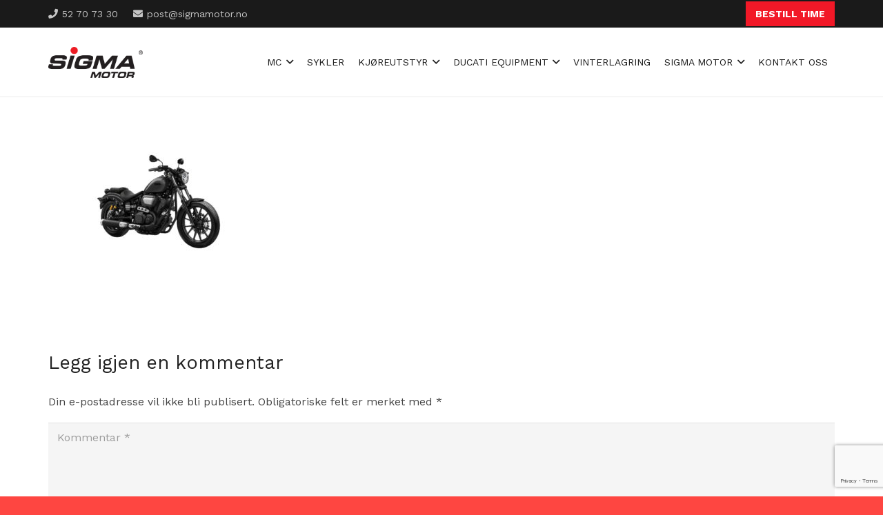

--- FILE ---
content_type: text/html; charset=utf-8
request_url: https://www.google.com/recaptcha/api2/anchor?ar=1&k=6LdcWkghAAAAAFniDGMsH-RS2s8kov0aPS_EG3Pw&co=aHR0cHM6Ly9zaWdtYW1vdG9yLm5vOjQ0Mw..&hl=en&v=PoyoqOPhxBO7pBk68S4YbpHZ&size=invisible&anchor-ms=20000&execute-ms=30000&cb=5hwinq6uqd6d
body_size: 48575
content:
<!DOCTYPE HTML><html dir="ltr" lang="en"><head><meta http-equiv="Content-Type" content="text/html; charset=UTF-8">
<meta http-equiv="X-UA-Compatible" content="IE=edge">
<title>reCAPTCHA</title>
<style type="text/css">
/* cyrillic-ext */
@font-face {
  font-family: 'Roboto';
  font-style: normal;
  font-weight: 400;
  font-stretch: 100%;
  src: url(//fonts.gstatic.com/s/roboto/v48/KFO7CnqEu92Fr1ME7kSn66aGLdTylUAMa3GUBHMdazTgWw.woff2) format('woff2');
  unicode-range: U+0460-052F, U+1C80-1C8A, U+20B4, U+2DE0-2DFF, U+A640-A69F, U+FE2E-FE2F;
}
/* cyrillic */
@font-face {
  font-family: 'Roboto';
  font-style: normal;
  font-weight: 400;
  font-stretch: 100%;
  src: url(//fonts.gstatic.com/s/roboto/v48/KFO7CnqEu92Fr1ME7kSn66aGLdTylUAMa3iUBHMdazTgWw.woff2) format('woff2');
  unicode-range: U+0301, U+0400-045F, U+0490-0491, U+04B0-04B1, U+2116;
}
/* greek-ext */
@font-face {
  font-family: 'Roboto';
  font-style: normal;
  font-weight: 400;
  font-stretch: 100%;
  src: url(//fonts.gstatic.com/s/roboto/v48/KFO7CnqEu92Fr1ME7kSn66aGLdTylUAMa3CUBHMdazTgWw.woff2) format('woff2');
  unicode-range: U+1F00-1FFF;
}
/* greek */
@font-face {
  font-family: 'Roboto';
  font-style: normal;
  font-weight: 400;
  font-stretch: 100%;
  src: url(//fonts.gstatic.com/s/roboto/v48/KFO7CnqEu92Fr1ME7kSn66aGLdTylUAMa3-UBHMdazTgWw.woff2) format('woff2');
  unicode-range: U+0370-0377, U+037A-037F, U+0384-038A, U+038C, U+038E-03A1, U+03A3-03FF;
}
/* math */
@font-face {
  font-family: 'Roboto';
  font-style: normal;
  font-weight: 400;
  font-stretch: 100%;
  src: url(//fonts.gstatic.com/s/roboto/v48/KFO7CnqEu92Fr1ME7kSn66aGLdTylUAMawCUBHMdazTgWw.woff2) format('woff2');
  unicode-range: U+0302-0303, U+0305, U+0307-0308, U+0310, U+0312, U+0315, U+031A, U+0326-0327, U+032C, U+032F-0330, U+0332-0333, U+0338, U+033A, U+0346, U+034D, U+0391-03A1, U+03A3-03A9, U+03B1-03C9, U+03D1, U+03D5-03D6, U+03F0-03F1, U+03F4-03F5, U+2016-2017, U+2034-2038, U+203C, U+2040, U+2043, U+2047, U+2050, U+2057, U+205F, U+2070-2071, U+2074-208E, U+2090-209C, U+20D0-20DC, U+20E1, U+20E5-20EF, U+2100-2112, U+2114-2115, U+2117-2121, U+2123-214F, U+2190, U+2192, U+2194-21AE, U+21B0-21E5, U+21F1-21F2, U+21F4-2211, U+2213-2214, U+2216-22FF, U+2308-230B, U+2310, U+2319, U+231C-2321, U+2336-237A, U+237C, U+2395, U+239B-23B7, U+23D0, U+23DC-23E1, U+2474-2475, U+25AF, U+25B3, U+25B7, U+25BD, U+25C1, U+25CA, U+25CC, U+25FB, U+266D-266F, U+27C0-27FF, U+2900-2AFF, U+2B0E-2B11, U+2B30-2B4C, U+2BFE, U+3030, U+FF5B, U+FF5D, U+1D400-1D7FF, U+1EE00-1EEFF;
}
/* symbols */
@font-face {
  font-family: 'Roboto';
  font-style: normal;
  font-weight: 400;
  font-stretch: 100%;
  src: url(//fonts.gstatic.com/s/roboto/v48/KFO7CnqEu92Fr1ME7kSn66aGLdTylUAMaxKUBHMdazTgWw.woff2) format('woff2');
  unicode-range: U+0001-000C, U+000E-001F, U+007F-009F, U+20DD-20E0, U+20E2-20E4, U+2150-218F, U+2190, U+2192, U+2194-2199, U+21AF, U+21E6-21F0, U+21F3, U+2218-2219, U+2299, U+22C4-22C6, U+2300-243F, U+2440-244A, U+2460-24FF, U+25A0-27BF, U+2800-28FF, U+2921-2922, U+2981, U+29BF, U+29EB, U+2B00-2BFF, U+4DC0-4DFF, U+FFF9-FFFB, U+10140-1018E, U+10190-1019C, U+101A0, U+101D0-101FD, U+102E0-102FB, U+10E60-10E7E, U+1D2C0-1D2D3, U+1D2E0-1D37F, U+1F000-1F0FF, U+1F100-1F1AD, U+1F1E6-1F1FF, U+1F30D-1F30F, U+1F315, U+1F31C, U+1F31E, U+1F320-1F32C, U+1F336, U+1F378, U+1F37D, U+1F382, U+1F393-1F39F, U+1F3A7-1F3A8, U+1F3AC-1F3AF, U+1F3C2, U+1F3C4-1F3C6, U+1F3CA-1F3CE, U+1F3D4-1F3E0, U+1F3ED, U+1F3F1-1F3F3, U+1F3F5-1F3F7, U+1F408, U+1F415, U+1F41F, U+1F426, U+1F43F, U+1F441-1F442, U+1F444, U+1F446-1F449, U+1F44C-1F44E, U+1F453, U+1F46A, U+1F47D, U+1F4A3, U+1F4B0, U+1F4B3, U+1F4B9, U+1F4BB, U+1F4BF, U+1F4C8-1F4CB, U+1F4D6, U+1F4DA, U+1F4DF, U+1F4E3-1F4E6, U+1F4EA-1F4ED, U+1F4F7, U+1F4F9-1F4FB, U+1F4FD-1F4FE, U+1F503, U+1F507-1F50B, U+1F50D, U+1F512-1F513, U+1F53E-1F54A, U+1F54F-1F5FA, U+1F610, U+1F650-1F67F, U+1F687, U+1F68D, U+1F691, U+1F694, U+1F698, U+1F6AD, U+1F6B2, U+1F6B9-1F6BA, U+1F6BC, U+1F6C6-1F6CF, U+1F6D3-1F6D7, U+1F6E0-1F6EA, U+1F6F0-1F6F3, U+1F6F7-1F6FC, U+1F700-1F7FF, U+1F800-1F80B, U+1F810-1F847, U+1F850-1F859, U+1F860-1F887, U+1F890-1F8AD, U+1F8B0-1F8BB, U+1F8C0-1F8C1, U+1F900-1F90B, U+1F93B, U+1F946, U+1F984, U+1F996, U+1F9E9, U+1FA00-1FA6F, U+1FA70-1FA7C, U+1FA80-1FA89, U+1FA8F-1FAC6, U+1FACE-1FADC, U+1FADF-1FAE9, U+1FAF0-1FAF8, U+1FB00-1FBFF;
}
/* vietnamese */
@font-face {
  font-family: 'Roboto';
  font-style: normal;
  font-weight: 400;
  font-stretch: 100%;
  src: url(//fonts.gstatic.com/s/roboto/v48/KFO7CnqEu92Fr1ME7kSn66aGLdTylUAMa3OUBHMdazTgWw.woff2) format('woff2');
  unicode-range: U+0102-0103, U+0110-0111, U+0128-0129, U+0168-0169, U+01A0-01A1, U+01AF-01B0, U+0300-0301, U+0303-0304, U+0308-0309, U+0323, U+0329, U+1EA0-1EF9, U+20AB;
}
/* latin-ext */
@font-face {
  font-family: 'Roboto';
  font-style: normal;
  font-weight: 400;
  font-stretch: 100%;
  src: url(//fonts.gstatic.com/s/roboto/v48/KFO7CnqEu92Fr1ME7kSn66aGLdTylUAMa3KUBHMdazTgWw.woff2) format('woff2');
  unicode-range: U+0100-02BA, U+02BD-02C5, U+02C7-02CC, U+02CE-02D7, U+02DD-02FF, U+0304, U+0308, U+0329, U+1D00-1DBF, U+1E00-1E9F, U+1EF2-1EFF, U+2020, U+20A0-20AB, U+20AD-20C0, U+2113, U+2C60-2C7F, U+A720-A7FF;
}
/* latin */
@font-face {
  font-family: 'Roboto';
  font-style: normal;
  font-weight: 400;
  font-stretch: 100%;
  src: url(//fonts.gstatic.com/s/roboto/v48/KFO7CnqEu92Fr1ME7kSn66aGLdTylUAMa3yUBHMdazQ.woff2) format('woff2');
  unicode-range: U+0000-00FF, U+0131, U+0152-0153, U+02BB-02BC, U+02C6, U+02DA, U+02DC, U+0304, U+0308, U+0329, U+2000-206F, U+20AC, U+2122, U+2191, U+2193, U+2212, U+2215, U+FEFF, U+FFFD;
}
/* cyrillic-ext */
@font-face {
  font-family: 'Roboto';
  font-style: normal;
  font-weight: 500;
  font-stretch: 100%;
  src: url(//fonts.gstatic.com/s/roboto/v48/KFO7CnqEu92Fr1ME7kSn66aGLdTylUAMa3GUBHMdazTgWw.woff2) format('woff2');
  unicode-range: U+0460-052F, U+1C80-1C8A, U+20B4, U+2DE0-2DFF, U+A640-A69F, U+FE2E-FE2F;
}
/* cyrillic */
@font-face {
  font-family: 'Roboto';
  font-style: normal;
  font-weight: 500;
  font-stretch: 100%;
  src: url(//fonts.gstatic.com/s/roboto/v48/KFO7CnqEu92Fr1ME7kSn66aGLdTylUAMa3iUBHMdazTgWw.woff2) format('woff2');
  unicode-range: U+0301, U+0400-045F, U+0490-0491, U+04B0-04B1, U+2116;
}
/* greek-ext */
@font-face {
  font-family: 'Roboto';
  font-style: normal;
  font-weight: 500;
  font-stretch: 100%;
  src: url(//fonts.gstatic.com/s/roboto/v48/KFO7CnqEu92Fr1ME7kSn66aGLdTylUAMa3CUBHMdazTgWw.woff2) format('woff2');
  unicode-range: U+1F00-1FFF;
}
/* greek */
@font-face {
  font-family: 'Roboto';
  font-style: normal;
  font-weight: 500;
  font-stretch: 100%;
  src: url(//fonts.gstatic.com/s/roboto/v48/KFO7CnqEu92Fr1ME7kSn66aGLdTylUAMa3-UBHMdazTgWw.woff2) format('woff2');
  unicode-range: U+0370-0377, U+037A-037F, U+0384-038A, U+038C, U+038E-03A1, U+03A3-03FF;
}
/* math */
@font-face {
  font-family: 'Roboto';
  font-style: normal;
  font-weight: 500;
  font-stretch: 100%;
  src: url(//fonts.gstatic.com/s/roboto/v48/KFO7CnqEu92Fr1ME7kSn66aGLdTylUAMawCUBHMdazTgWw.woff2) format('woff2');
  unicode-range: U+0302-0303, U+0305, U+0307-0308, U+0310, U+0312, U+0315, U+031A, U+0326-0327, U+032C, U+032F-0330, U+0332-0333, U+0338, U+033A, U+0346, U+034D, U+0391-03A1, U+03A3-03A9, U+03B1-03C9, U+03D1, U+03D5-03D6, U+03F0-03F1, U+03F4-03F5, U+2016-2017, U+2034-2038, U+203C, U+2040, U+2043, U+2047, U+2050, U+2057, U+205F, U+2070-2071, U+2074-208E, U+2090-209C, U+20D0-20DC, U+20E1, U+20E5-20EF, U+2100-2112, U+2114-2115, U+2117-2121, U+2123-214F, U+2190, U+2192, U+2194-21AE, U+21B0-21E5, U+21F1-21F2, U+21F4-2211, U+2213-2214, U+2216-22FF, U+2308-230B, U+2310, U+2319, U+231C-2321, U+2336-237A, U+237C, U+2395, U+239B-23B7, U+23D0, U+23DC-23E1, U+2474-2475, U+25AF, U+25B3, U+25B7, U+25BD, U+25C1, U+25CA, U+25CC, U+25FB, U+266D-266F, U+27C0-27FF, U+2900-2AFF, U+2B0E-2B11, U+2B30-2B4C, U+2BFE, U+3030, U+FF5B, U+FF5D, U+1D400-1D7FF, U+1EE00-1EEFF;
}
/* symbols */
@font-face {
  font-family: 'Roboto';
  font-style: normal;
  font-weight: 500;
  font-stretch: 100%;
  src: url(//fonts.gstatic.com/s/roboto/v48/KFO7CnqEu92Fr1ME7kSn66aGLdTylUAMaxKUBHMdazTgWw.woff2) format('woff2');
  unicode-range: U+0001-000C, U+000E-001F, U+007F-009F, U+20DD-20E0, U+20E2-20E4, U+2150-218F, U+2190, U+2192, U+2194-2199, U+21AF, U+21E6-21F0, U+21F3, U+2218-2219, U+2299, U+22C4-22C6, U+2300-243F, U+2440-244A, U+2460-24FF, U+25A0-27BF, U+2800-28FF, U+2921-2922, U+2981, U+29BF, U+29EB, U+2B00-2BFF, U+4DC0-4DFF, U+FFF9-FFFB, U+10140-1018E, U+10190-1019C, U+101A0, U+101D0-101FD, U+102E0-102FB, U+10E60-10E7E, U+1D2C0-1D2D3, U+1D2E0-1D37F, U+1F000-1F0FF, U+1F100-1F1AD, U+1F1E6-1F1FF, U+1F30D-1F30F, U+1F315, U+1F31C, U+1F31E, U+1F320-1F32C, U+1F336, U+1F378, U+1F37D, U+1F382, U+1F393-1F39F, U+1F3A7-1F3A8, U+1F3AC-1F3AF, U+1F3C2, U+1F3C4-1F3C6, U+1F3CA-1F3CE, U+1F3D4-1F3E0, U+1F3ED, U+1F3F1-1F3F3, U+1F3F5-1F3F7, U+1F408, U+1F415, U+1F41F, U+1F426, U+1F43F, U+1F441-1F442, U+1F444, U+1F446-1F449, U+1F44C-1F44E, U+1F453, U+1F46A, U+1F47D, U+1F4A3, U+1F4B0, U+1F4B3, U+1F4B9, U+1F4BB, U+1F4BF, U+1F4C8-1F4CB, U+1F4D6, U+1F4DA, U+1F4DF, U+1F4E3-1F4E6, U+1F4EA-1F4ED, U+1F4F7, U+1F4F9-1F4FB, U+1F4FD-1F4FE, U+1F503, U+1F507-1F50B, U+1F50D, U+1F512-1F513, U+1F53E-1F54A, U+1F54F-1F5FA, U+1F610, U+1F650-1F67F, U+1F687, U+1F68D, U+1F691, U+1F694, U+1F698, U+1F6AD, U+1F6B2, U+1F6B9-1F6BA, U+1F6BC, U+1F6C6-1F6CF, U+1F6D3-1F6D7, U+1F6E0-1F6EA, U+1F6F0-1F6F3, U+1F6F7-1F6FC, U+1F700-1F7FF, U+1F800-1F80B, U+1F810-1F847, U+1F850-1F859, U+1F860-1F887, U+1F890-1F8AD, U+1F8B0-1F8BB, U+1F8C0-1F8C1, U+1F900-1F90B, U+1F93B, U+1F946, U+1F984, U+1F996, U+1F9E9, U+1FA00-1FA6F, U+1FA70-1FA7C, U+1FA80-1FA89, U+1FA8F-1FAC6, U+1FACE-1FADC, U+1FADF-1FAE9, U+1FAF0-1FAF8, U+1FB00-1FBFF;
}
/* vietnamese */
@font-face {
  font-family: 'Roboto';
  font-style: normal;
  font-weight: 500;
  font-stretch: 100%;
  src: url(//fonts.gstatic.com/s/roboto/v48/KFO7CnqEu92Fr1ME7kSn66aGLdTylUAMa3OUBHMdazTgWw.woff2) format('woff2');
  unicode-range: U+0102-0103, U+0110-0111, U+0128-0129, U+0168-0169, U+01A0-01A1, U+01AF-01B0, U+0300-0301, U+0303-0304, U+0308-0309, U+0323, U+0329, U+1EA0-1EF9, U+20AB;
}
/* latin-ext */
@font-face {
  font-family: 'Roboto';
  font-style: normal;
  font-weight: 500;
  font-stretch: 100%;
  src: url(//fonts.gstatic.com/s/roboto/v48/KFO7CnqEu92Fr1ME7kSn66aGLdTylUAMa3KUBHMdazTgWw.woff2) format('woff2');
  unicode-range: U+0100-02BA, U+02BD-02C5, U+02C7-02CC, U+02CE-02D7, U+02DD-02FF, U+0304, U+0308, U+0329, U+1D00-1DBF, U+1E00-1E9F, U+1EF2-1EFF, U+2020, U+20A0-20AB, U+20AD-20C0, U+2113, U+2C60-2C7F, U+A720-A7FF;
}
/* latin */
@font-face {
  font-family: 'Roboto';
  font-style: normal;
  font-weight: 500;
  font-stretch: 100%;
  src: url(//fonts.gstatic.com/s/roboto/v48/KFO7CnqEu92Fr1ME7kSn66aGLdTylUAMa3yUBHMdazQ.woff2) format('woff2');
  unicode-range: U+0000-00FF, U+0131, U+0152-0153, U+02BB-02BC, U+02C6, U+02DA, U+02DC, U+0304, U+0308, U+0329, U+2000-206F, U+20AC, U+2122, U+2191, U+2193, U+2212, U+2215, U+FEFF, U+FFFD;
}
/* cyrillic-ext */
@font-face {
  font-family: 'Roboto';
  font-style: normal;
  font-weight: 900;
  font-stretch: 100%;
  src: url(//fonts.gstatic.com/s/roboto/v48/KFO7CnqEu92Fr1ME7kSn66aGLdTylUAMa3GUBHMdazTgWw.woff2) format('woff2');
  unicode-range: U+0460-052F, U+1C80-1C8A, U+20B4, U+2DE0-2DFF, U+A640-A69F, U+FE2E-FE2F;
}
/* cyrillic */
@font-face {
  font-family: 'Roboto';
  font-style: normal;
  font-weight: 900;
  font-stretch: 100%;
  src: url(//fonts.gstatic.com/s/roboto/v48/KFO7CnqEu92Fr1ME7kSn66aGLdTylUAMa3iUBHMdazTgWw.woff2) format('woff2');
  unicode-range: U+0301, U+0400-045F, U+0490-0491, U+04B0-04B1, U+2116;
}
/* greek-ext */
@font-face {
  font-family: 'Roboto';
  font-style: normal;
  font-weight: 900;
  font-stretch: 100%;
  src: url(//fonts.gstatic.com/s/roboto/v48/KFO7CnqEu92Fr1ME7kSn66aGLdTylUAMa3CUBHMdazTgWw.woff2) format('woff2');
  unicode-range: U+1F00-1FFF;
}
/* greek */
@font-face {
  font-family: 'Roboto';
  font-style: normal;
  font-weight: 900;
  font-stretch: 100%;
  src: url(//fonts.gstatic.com/s/roboto/v48/KFO7CnqEu92Fr1ME7kSn66aGLdTylUAMa3-UBHMdazTgWw.woff2) format('woff2');
  unicode-range: U+0370-0377, U+037A-037F, U+0384-038A, U+038C, U+038E-03A1, U+03A3-03FF;
}
/* math */
@font-face {
  font-family: 'Roboto';
  font-style: normal;
  font-weight: 900;
  font-stretch: 100%;
  src: url(//fonts.gstatic.com/s/roboto/v48/KFO7CnqEu92Fr1ME7kSn66aGLdTylUAMawCUBHMdazTgWw.woff2) format('woff2');
  unicode-range: U+0302-0303, U+0305, U+0307-0308, U+0310, U+0312, U+0315, U+031A, U+0326-0327, U+032C, U+032F-0330, U+0332-0333, U+0338, U+033A, U+0346, U+034D, U+0391-03A1, U+03A3-03A9, U+03B1-03C9, U+03D1, U+03D5-03D6, U+03F0-03F1, U+03F4-03F5, U+2016-2017, U+2034-2038, U+203C, U+2040, U+2043, U+2047, U+2050, U+2057, U+205F, U+2070-2071, U+2074-208E, U+2090-209C, U+20D0-20DC, U+20E1, U+20E5-20EF, U+2100-2112, U+2114-2115, U+2117-2121, U+2123-214F, U+2190, U+2192, U+2194-21AE, U+21B0-21E5, U+21F1-21F2, U+21F4-2211, U+2213-2214, U+2216-22FF, U+2308-230B, U+2310, U+2319, U+231C-2321, U+2336-237A, U+237C, U+2395, U+239B-23B7, U+23D0, U+23DC-23E1, U+2474-2475, U+25AF, U+25B3, U+25B7, U+25BD, U+25C1, U+25CA, U+25CC, U+25FB, U+266D-266F, U+27C0-27FF, U+2900-2AFF, U+2B0E-2B11, U+2B30-2B4C, U+2BFE, U+3030, U+FF5B, U+FF5D, U+1D400-1D7FF, U+1EE00-1EEFF;
}
/* symbols */
@font-face {
  font-family: 'Roboto';
  font-style: normal;
  font-weight: 900;
  font-stretch: 100%;
  src: url(//fonts.gstatic.com/s/roboto/v48/KFO7CnqEu92Fr1ME7kSn66aGLdTylUAMaxKUBHMdazTgWw.woff2) format('woff2');
  unicode-range: U+0001-000C, U+000E-001F, U+007F-009F, U+20DD-20E0, U+20E2-20E4, U+2150-218F, U+2190, U+2192, U+2194-2199, U+21AF, U+21E6-21F0, U+21F3, U+2218-2219, U+2299, U+22C4-22C6, U+2300-243F, U+2440-244A, U+2460-24FF, U+25A0-27BF, U+2800-28FF, U+2921-2922, U+2981, U+29BF, U+29EB, U+2B00-2BFF, U+4DC0-4DFF, U+FFF9-FFFB, U+10140-1018E, U+10190-1019C, U+101A0, U+101D0-101FD, U+102E0-102FB, U+10E60-10E7E, U+1D2C0-1D2D3, U+1D2E0-1D37F, U+1F000-1F0FF, U+1F100-1F1AD, U+1F1E6-1F1FF, U+1F30D-1F30F, U+1F315, U+1F31C, U+1F31E, U+1F320-1F32C, U+1F336, U+1F378, U+1F37D, U+1F382, U+1F393-1F39F, U+1F3A7-1F3A8, U+1F3AC-1F3AF, U+1F3C2, U+1F3C4-1F3C6, U+1F3CA-1F3CE, U+1F3D4-1F3E0, U+1F3ED, U+1F3F1-1F3F3, U+1F3F5-1F3F7, U+1F408, U+1F415, U+1F41F, U+1F426, U+1F43F, U+1F441-1F442, U+1F444, U+1F446-1F449, U+1F44C-1F44E, U+1F453, U+1F46A, U+1F47D, U+1F4A3, U+1F4B0, U+1F4B3, U+1F4B9, U+1F4BB, U+1F4BF, U+1F4C8-1F4CB, U+1F4D6, U+1F4DA, U+1F4DF, U+1F4E3-1F4E6, U+1F4EA-1F4ED, U+1F4F7, U+1F4F9-1F4FB, U+1F4FD-1F4FE, U+1F503, U+1F507-1F50B, U+1F50D, U+1F512-1F513, U+1F53E-1F54A, U+1F54F-1F5FA, U+1F610, U+1F650-1F67F, U+1F687, U+1F68D, U+1F691, U+1F694, U+1F698, U+1F6AD, U+1F6B2, U+1F6B9-1F6BA, U+1F6BC, U+1F6C6-1F6CF, U+1F6D3-1F6D7, U+1F6E0-1F6EA, U+1F6F0-1F6F3, U+1F6F7-1F6FC, U+1F700-1F7FF, U+1F800-1F80B, U+1F810-1F847, U+1F850-1F859, U+1F860-1F887, U+1F890-1F8AD, U+1F8B0-1F8BB, U+1F8C0-1F8C1, U+1F900-1F90B, U+1F93B, U+1F946, U+1F984, U+1F996, U+1F9E9, U+1FA00-1FA6F, U+1FA70-1FA7C, U+1FA80-1FA89, U+1FA8F-1FAC6, U+1FACE-1FADC, U+1FADF-1FAE9, U+1FAF0-1FAF8, U+1FB00-1FBFF;
}
/* vietnamese */
@font-face {
  font-family: 'Roboto';
  font-style: normal;
  font-weight: 900;
  font-stretch: 100%;
  src: url(//fonts.gstatic.com/s/roboto/v48/KFO7CnqEu92Fr1ME7kSn66aGLdTylUAMa3OUBHMdazTgWw.woff2) format('woff2');
  unicode-range: U+0102-0103, U+0110-0111, U+0128-0129, U+0168-0169, U+01A0-01A1, U+01AF-01B0, U+0300-0301, U+0303-0304, U+0308-0309, U+0323, U+0329, U+1EA0-1EF9, U+20AB;
}
/* latin-ext */
@font-face {
  font-family: 'Roboto';
  font-style: normal;
  font-weight: 900;
  font-stretch: 100%;
  src: url(//fonts.gstatic.com/s/roboto/v48/KFO7CnqEu92Fr1ME7kSn66aGLdTylUAMa3KUBHMdazTgWw.woff2) format('woff2');
  unicode-range: U+0100-02BA, U+02BD-02C5, U+02C7-02CC, U+02CE-02D7, U+02DD-02FF, U+0304, U+0308, U+0329, U+1D00-1DBF, U+1E00-1E9F, U+1EF2-1EFF, U+2020, U+20A0-20AB, U+20AD-20C0, U+2113, U+2C60-2C7F, U+A720-A7FF;
}
/* latin */
@font-face {
  font-family: 'Roboto';
  font-style: normal;
  font-weight: 900;
  font-stretch: 100%;
  src: url(//fonts.gstatic.com/s/roboto/v48/KFO7CnqEu92Fr1ME7kSn66aGLdTylUAMa3yUBHMdazQ.woff2) format('woff2');
  unicode-range: U+0000-00FF, U+0131, U+0152-0153, U+02BB-02BC, U+02C6, U+02DA, U+02DC, U+0304, U+0308, U+0329, U+2000-206F, U+20AC, U+2122, U+2191, U+2193, U+2212, U+2215, U+FEFF, U+FFFD;
}

</style>
<link rel="stylesheet" type="text/css" href="https://www.gstatic.com/recaptcha/releases/PoyoqOPhxBO7pBk68S4YbpHZ/styles__ltr.css">
<script nonce="YOgY2awx2zxzu-PS3kozlA" type="text/javascript">window['__recaptcha_api'] = 'https://www.google.com/recaptcha/api2/';</script>
<script type="text/javascript" src="https://www.gstatic.com/recaptcha/releases/PoyoqOPhxBO7pBk68S4YbpHZ/recaptcha__en.js" nonce="YOgY2awx2zxzu-PS3kozlA">
      
    </script></head>
<body><div id="rc-anchor-alert" class="rc-anchor-alert"></div>
<input type="hidden" id="recaptcha-token" value="[base64]">
<script type="text/javascript" nonce="YOgY2awx2zxzu-PS3kozlA">
      recaptcha.anchor.Main.init("[\x22ainput\x22,[\x22bgdata\x22,\x22\x22,\[base64]/[base64]/[base64]/bmV3IHJbeF0oY1swXSk6RT09Mj9uZXcgclt4XShjWzBdLGNbMV0pOkU9PTM/bmV3IHJbeF0oY1swXSxjWzFdLGNbMl0pOkU9PTQ/[base64]/[base64]/[base64]/[base64]/[base64]/[base64]/[base64]/[base64]\x22,\[base64]\\u003d\x22,\x22wrFgw5VJw6YOw4o8NTvCihnDuVEGw5TCiQpCC8OhwoEgwp5UMsKbw6zCtMOIPsK9wovDqA3CmgXCpjbDlsKDASUuwoNLWXIiwoTDonoSIhvCk8KlAcKXNUfDlsOER8OQeMKmQ2PDvCXCrMOZZ0smXcOqc8KRwpHDoX/Ds1ANwqrDhMOWfcOhw53CjWPDicODw53DrsKALsO7woHDoRRsw7pyI8KUw7PDmXdPc23DiDldw6/CjsKFRsO1w5zDpMKACMK0w7BhTMOhVMKQIcK7MEYgwplXwrF+woRswonDhmRqwoxRQVPCrkwzwqXDoMOUGTs1f3FQYyLDhMOGwonDoj59w6kgHzZjAnBGwok9W2IoIU0uIE/ChDxDw6nDpx/CjcKrw53CglZ7LmsCwpDDiHDCnsOrw6Zgw7xdw7XDq8KgwoMvcijCh8K3wq8fwoRnwoDCo8KGw4rDpm9XewRKw6xVGWAhVCHDn8Kuwrt8YXdGcVk/wq3CmU7Dt2zDphrCuC/DlcKdXjo4w5vDug1Qw7/Ci8OILg/Dm8OHVMKbwpJnf8KYw7RFEyTDsH7Ds2zDlEp7wqNhw7cuX8Kxw6kuwpBBIhdYw7XCpgnDuEU/w59NZDnCvMK7ciI7wpkyW8OZTMO+wo3DusKDZ01qwrEBwq0eM8OZw4I+JsKhw4txesKRwp1KTcOWwowAL8KyB8OiBMK5G8O3XcOyMRTCgMKsw69ywr/DpDPCqknChsKswqwXZVkkPUfCk8OqwqrDiAzCrsKTfMKQFBEcSsKjwo1AEMOfwrkYTMOFwotfW8O9HsOqw4Y2M8KJCcOZwpfCmX59w5YYX1jDg1PCm8KIwovDkmYjAijDscOawpA9w4XCq8O9w6jDq0fCogs9Fn08D8Oiwp5raMOww43ClsKIbMKbDcKowqQZwp/[base64]/DjVxLMcO8wrh8wp/DhgV1woNUQ8ORQMKWwrjCkcKRwoHCk2sswolrwrvCgMOFwozDrW7DosO2CMKlwpjCmzJCGF0iHjjCs8K1wolbw5BEwqE2MsKdLMKQwpjDuAXCrCwRw7xvFX/DqcKGwqtceEt3PcKFwqQGZ8OXfV99w7AhwoNhCynClMORw4/CksO0KQxWw5TDkcKOwprDsRLDnE/DoW/CscOzw55Ew6wcw7/DoRjCuxgdwr8WMHfDvcKdBjPDgcKDMxvCm8OkccKufDrDi8KEwqTCq0Y/AMOUw6vCiS0fw6NVwp7DngEDw4wZSSAubsOEwohgw7Y0w5seIXsMw4QewpR+elAocsOkw4/Dokxrw6tlZzA8YknDksKvwrx2O8O2J8OZBMOzAMOlwozCpzoJw6fDgcKrCMK2w4d2IMOBfCFUK2Nuwrxww6QHA8K6H27DgzQ9NMOJwprDv8K2w4g/KhXDn8OUY2tFBcKgwrHCv8O0w7LDtsOwwr3DicOBw5fCsHhWQsK0wroefQwlw4bClSHDocOGw6vDksONcMOmwprDo8KjwovCmytlwoAoIcOhwo9awodrw7TDmcOTMU3CqXrCkxpmwporDcOKwovDmsK0VsONw6jCu8KDw55BIBvDuMOiw47Cq8OIf3/DjXVIwqXDjQcZw5PCrV/Cn2MEI1Z6DsOmCG9SbFLDj0vCmcODwoTCk8OwMEnCsGHCmy4FAG7Ci8KOw4Ftw6dpwoZpwoJfRiPCp0vDusO1X8O2CcKWSTU0wpXCoyo/[base64]/Dv8Kvwrguw4DCjMOBWGA3cDhRwrUoO8O/wofDt8O0w7xde8KIw5AMdsOTw4IqcsO/GkTCnMKtfxDDqcO7Em8sFsOJw5RwdQRYL3nCocOHTlFVIwXCkQscw4XCqhd7wpzChhDDrwtYw6PCpsO1fxfCv8OJbcKYw4xDfcOswpt2w45dwrvCqMObwpYGNw/DgMOqDHMhworCsAhIYcOMHh7DsE4lem3DusKGcFHCqMOdwp5owq7CvcKZE8OifjvDs8O/LFVjOAAZecOJYU0Nw68jIMOowqXDlGY5dDHCtRvCrkkOf8Knwo9qV3JKRz/Cg8Kfw6IwAcKIQcOWTjZow6R7wp3ClxTCoMKyw6DDtcKyw7PDvhwewp/CnEsZwqPDocKFU8Kiw6jCkcKkeHTDq8KLZsKnCsKow7ZHC8OHRGTDl8KmJTLDpcO+wofDpcO0HMKOw63Do1vCscOuUMKOwpsjLzLDs8O2GsObw7R1wrVvw4MnMsKedVdawr9Yw4EEGMKUw5DDr0MgRMOcbwRjwp/DlsOqwpc7w6YRw58fwpvDg8KaZcObOcO8wqhbwofCglTCjMO3KEpLbMOwE8KTcF94REvCusOoZMKhw6o1McK2wrVAwrB2wppDTsKnwp3ClsOOwoYDGMKKSsOPQz/[base64]/w7XDv8OqwobCscKhTsOVPcKFdcOuw5hvwrtAw6xIw7PCt8KZw6MqecOsYXfCsyjCsDHDq8KBwrfCmnXCssKBaCxsVCfCpz3DrsKuAMO8Z1rCucOvXix2RMOMdQXCssK3M8KGw45/Ykolw5fDl8KswoXDhA0bwr7DiMK4aMKPJcOGdgHDlFVqUjrDiEvChCXDlnANw69yLsOFw6ZZD8OWYsK3HcOewoNLP27DpsK5w4haGMO5wpsGwrnCvhdvw7PDlS0CUUxFKx7CkcKRw5NRwp/[base64]/Cu8KMwpYRPcKNwo0+wr7Cq8O2JsKBBcOXw7ELGjrDv8Krw5kiJEjDsk3ClHogw5TCvxUCwqXDmcKwF8KfLBUnwqjDmcKCIE/DrsKAID/DhU/DiBzDoy0kdsOUG8ObasO7w5FDw5lKwrLChcK7w77CvRLCp8OWwqRTw73Cm1HDlXxvNQkMKyLCgcKvwqkuLMOhwo57woQpwqRYecKlw4fDgcOhNTYoBsOCwr5Ow4rDkyheEMOHb0nCpMOTO8KHVMOewolvw41HVMOaecKbLMOJw43DrsKKw5HCpsOAES3DncO2wrx9w5/DtWwAwoh+wrrCvhcmw4PDukZTwpPDo8KIDgkqO8Kww6ZxF27DrVnDucKIwr45wqfCo1fDt8K0w4EHYyQowpgawrrCvMK2RsK/wqvDpMKjw4Eww7PCqsOhwp8ZB8KjwpoLw63CryEtFBs6woHDl3QNw77CicKfBMOUwpFiKMOndcKkwrhRwr3DpMOMw7PDhRLDpRnDqQzDvg3CgcOJdWnDv8KUw6V0TWnDqgnChGjDgz/DtQMmwozDpcKaYGBAwr8Zw5vDlMKTwqM5DcK7UsKNw55cwq9cWsKcw4PCicO0wo5tQ8KoWBzCkmzDqMKiQA/[base64]/[base64]/[base64]/CuSpswrQVw6VINsK2KyRzPQvCscKcZAFOGEB/wrUawrvCpjrChGNgwq8mPMOQXMOywrxMTsO+Tmcdwo3Ch8KsbMOLwozDpGcGPMKGw6rDmcOdXijDoMKuX8Ocw5bDq8K3JsOCX8OcwoTCj1IAw5M8wpbDoXl0fcKcR3Rhw7PCqCvChsOIesKJYsOZw5TCgcO/DsKzwrnDrMOVwokJUhAFwo/[base64]/[base64]/[base64]/Cu8OMP1ENccKEChYEGsOTwr3DjMObw53DmcKVw4LCnMKqbGHDo8OnwqzDusO0YlIDw4VlEDYAI8ONbcKdXsKBwqwLw71tJ00Ww6/DvkIJwrUsw7HCuC0bwpHChMOWwq3CpwZtajktfizDjcOvMQQAwp5NUMOJw59xVsOPH8Ksw6/DuSrDiMO2w6vCjSxzwpnDqyXCs8K/IMKKw5DClVFNw4tnOsOgw6hIH2nCglRhT8O+wojCssOwwonCsQ5SwowmYQnDlAjDsETDv8ORbicMw6XClsOQwrjDoMKHwrfCicOlJzzCnsKKw7nDklsJwp/Cj2TCjMO0RcKxw6HClcKiQGzDqU/ChcOhCMOpwrjDu2J8w4rDoMKlw7N3XMK5NUPDqcKyf3Uvw7DCpTxFA8Oowp5afMKewqZOwrE5w4cfw7QNdMKlwqHCrMKWwqvDusKLGEXDiEjDlFTDmzsRwqzCpQsAf8KWw7l1YMK4PxA+DhBCC8OgwqbDrsKiw7bCl8OzScO/UXliAcOZXSgIwr/Dn8OMw5rCqMOSw5o8w5t5BsOfwr/DkCTCmGMKwqJMw71ewrbCsloADFNdwo5AwrLCjsKaamsHdsOjw6EbGmBSwpZ+w50uOFc/woLCq1HDrVMpSsKJTknCt8O6F1d3KlnDhcO/wonCtDoqfsOqw7zCqRV2IU/DoEzDqS8kw4FxEcK3w6/CqcKtXz8Gw4TCgibCriEnw4wpw5/DqW5PS0IawrPCnsK4IcK7Aj/Dk1/DkMKlwr7DvWFAacK8QFrDty/Cv8OdwrlAbRHCr8OIRkcfGVfChMOLwrxJwpHClcOjwrDDrsOUwqPCj3DCvn0TXFtbw43DuMKiMWPCnMOsw5Biw4TDgsOJw4rDkcOnw6bDoMK0wo7DusKBS8OZccOow4vCoXp0w6zCuAowYcKPKQIiIMO1w4JSwrRVw4nDpMOQMEV/wrovZ8ORwpR6w53Cq0/CoTjCt18cwqTChF1dw51ScWfDo1LDp8OfBMOHBRYOYcKNR8KrMmvDghTCusONWhvDsMOFwqXCojs6c8OjaMOew60sfsOfw7LCqx0Sw63Cl8Odeh/Dsg7CpcKvwpLDkgzDqk89S8K6KyTDq1zCkcOPwp8uPMKFcTU9X8KDw4/CgjTCvcK+KcOCw7XDncKfwotjch7CoAbDkREHwqRxw6rDj8Okw43DoMKowobDvh4tWsOrZVoJbUTDoSULwpvDoE3DsEzCgMOewqltw4QfLcKYe8OCXcKjw7BhHBzDiMKMw617XsOYezPCq8Oywo7DvsO3SzLChDomRMKlw6fCvmfCiy/CnBnCssOePcK/wotmeMKAdxMqM8OGw7PDkcKowp5sc1XCnsOiw7/[base64]/CosK7GgTCv8KcwpfCgcO1bcO9fMOtbMKAbgrDksKlSwsswoxYMsKUw5sCwp/[base64]/wovDtMKiGB7DrUPDv8O8BWfDqnHDrsOKEsOfVcOtw5TDp8KQw4osw7bCqMOzaA/CnwXCqH7CvUNhw5vDsGkPSi8sB8OkOsOqw5vDmcKsJMOswqlHEsOMwrfDusKiw6nDgMOjwoHCjDzDnxzDrWI8GxbDoWjCqgLClMKmcsKuVhE6O1rDh8OmDV7CtcOCw4HDt8KmMDBsw6TDuAbDh8O/w5Jvw4JpAMKdH8KqZsKVHSvDumnCosO2NmI9w6xpwolfwrfDgk8ZTkdoHcOfwr9DSnLCocKeW8OlAMKNw7gcw6bCrSbCrH/Cpx3DlMKgJcKNJ3ViGSpMdMKeEcKgMsO9OHIyw47CrmrDhsOWRsKDwpjCtcO0wq9HccKgwo/Cl3vCq8Ofwp3CqiNNwrlmw7vCocK5wq/CtGDDlj8+wq/ChcKzwoEKwrnDoCMYwp/ClnIbGcOvMsOJwpdgw6s1w4vCs8OTPBxcw6haw4rCo3zDvErDlFbCmUwDw51wTsKwWSXDqEASZ1I5R8KWwr7Cng8vw6PCvcO6w57DpFBXN30cw7jDimjDmFs/[base64]/DrBHDmxPCusOjWAB/wrPDnBnDmXzCt8K9EisRcMKdw4p7FRnDk8Kow57CpcKVcsOOwoQSQgskCQrChiXCkcOoKsOMeVjCkjF1LcKqw49hwrcjwrfCjcOQwpbCg8K+CcOxSCzDlMOywrzCjkBUwpUzR8Kow6FaRcO6LXLCqlTCunUmDMKhVFHDpMKswpbCvjvDpD3Ck8KsRmRUwpTCnwfCjl/CtSdpLcKKTsOCJ1zDosKdwqLDvcKGWyTDgk4kDsKWDcOPw5Amw5fCpMOdKcK1w6HCnCvCmi/CrnMpcsK6UyECwoTCn0Zmf8Oiw7zCrVPDrGY4wqxowoRiClHDtEnDp0HCvhLDlFvCkALCpMOvw5Iqw6lYwobDkmNbwoFbwpDCnETCj8K2w7jDo8OpRsOSwq1wBgVVwrPCkMOEw5kWw5LCtcKyDCrDoy3DiWPCrsOAQ8Opw6BQw7Bewp5zw74Fw4M2w7/[base64]/CvcKeM8Kgw4nCp8OWAsKLTcKMw4XCg8OZwplmwoQMwpXDuS4JwqjCq1fDtsKBwrcLw5TCrMOTClLCqcOuDxXDpnbCq8OUIC3CicOdw7TDsEI+wptww6YFKMKAJm5/[base64]/DscOtw4Q4w6vCgAHDr1tiwrHDsFpzHGFlw5oswrjDt8Kvw4sMw4BeR8OwbTs2LAgPdFXDqMK0wr4zw5Ejw5rDk8KxLcK5cMKRIHrCpG3CtMOJSisEOWp4w4FSPUDDmsKfXMK3wo7DqFTCi8KnwqDDjsKMworDuiDCgsKydHnDr8K4wo7DpcKWw4/[base64]/wrvDqF9iPsONwqshw7TCjXPCjEpMwonDlsOywq3CgMOdw4IHA1lkAWHCsCsKXMOgPCHDtsK/Zzh+ZsOEwrs8LiYhbsOtw47DrEfDncOqTMO9KMOeOsOjw5NweAcVVipqVQNqwofDqn0tKgFMw6Aqw7gzw4TDiRMHTH5sJGvClcKrwphDFxICPMKIwpzDozLDu8OcAG3DuR9UFTRJwrvDuBEPwos8bGTCp8O5wr3CgRDCmFvDhiEYw4/DocKZw4A3w79lf0LCqMKkw6jDssO9R8OZIsO2wrNBw5scTVnDvMKhwoLDlQw6O2XCu8O5UsKxw4pGwq/[base64]/w7cUaj7CnzVmwpjCmhnCnkFtw4fDjB3DoXpjw53DpF0iw6MNw5bDiBbCtAIdw7HCtEYwP15zT1zDqxkLMMO4dHnDtsOuScO8w4dmV8KdwqbCicOCw4jCtxPDhFgIIXg+N3llw4jDpSNjfFHCtXp0wp/[base64]/CiRvDukUmw4LCkV4/Y0oWwoJIOcObI8KTwrXCt1vChW/[base64]/[base64]/DncKBDgl2w4nDmMOIwrnCmSbCsgkew6h1Q8OAMcO3wpXCs8OZwqLCsn/[base64]/DhcOEw67CpkwbEsKrwr9mwr7Dun0aw6jDvQfCmcK0wqgBwpfDmynDsRZtw4RoYMKmw77Cg2/[base64]/[base64]/DrxoSwpZnNjbCtCQ2w53DisKpOB/[base64]/DqEpVLwDCjEkvPMK/w68Uwr/Chh51wo7Drg3DssOKwrLDj8OCw53CssKbwo1KBsKLJyPDrMOmBMKrd8KgwpMdw4LDsFY7wqbDo15cw7jDkFRScF/[base64]/Cn0TDvV/CvcKuw6Vnwqk0w5lRaiLCgsOuwrbDlMKdwrjCmVLDgsKlw7lhJwoJwpoBw6c4Uw/CosKAw7I2w4dUMlLDhcKIe8KxQgwmwrB5HGHCp8OSwq7DjsOBZHXCvyDDucOxJ8K0G8OzwpHCosKLIB9/wqPCjcOIFsKRNGjDulzDpMKMwr8tGDDDiwfCsMKvw5/Dg3F8XcOVw61fw4Vvw4glXDZ1FA4kw4nDjBkpJcOWwqZ5wqU7woXCnsK/worCmkkUw48SwoofMkpLwr8BwoNHwrvCtScvw4jDt8Osw7N9KMOTW8K2w5YnwoTCjAHDi8O3w5zDqsKvwppQZsKgw4gTbMOGworDrcKSw55tUcK/wqFfwrzCr2nChsKzwrgLNcKIYjxGwqLCgsOkJMKSYh1NUMOsw7ppVMKSWsKzw4skJyIWScOhWMKvw41mCsOWCsOxw7wNw4vDvCTDncOtw6nCpVDDncOuCXLCgMK9I8KrGMOaworDgAppIcK2woHDgsK4FMOswoEmw5PCjzQDw4YCM8KFworCjsOQWMO2bF/CtU84djpnbybDnxvCkMKDUlQHwrHDm3l/wozDoMKGw6rDpMOKAkzChiHDrQzDkVpuP8KdBTgkwrDCtMOnCMO9OVgSV8KPw5I4w6DDi8OpWMKvLkzDrFfCg8OKOcO6IcKdw55Uw5DCtCg8asK7w6gbwql8wpJ5w7Juw6gdwp/[base64]/[base64]/DoCXDlMOMw5PCtcKxw6tPwrjDpsO7w4/CuMKldnpuU8KXw55Ew63Co0R4ZEnCq0gVZMOCw5/[base64]/CrxfCpGnCiFLDkyPDqsKkQsKcwpgGwqBna0N0wqrDmWVSwr1zJVhgwpFWBMKQCRXCoUpIwpoqasOiBMKtwrtCw6rDocOyY8ONLsOcXVQ1w7fDkcK+R0AZVsKdwq4+wpzDoDXDjlLDvsKYw5MxdAY9eHUvwqthw50+w7FSw7xUAH4MJUnCvgU5w5lOwod0w6XCtMOZw6/[base64]/[base64]/w6LDvsK1SVLDugg8UTbCgXhhBcKMEsKfw4JEX1R0w6QGw4TCpR7DuMK+w6pYNX3DjsKsUmrCjyFiw4dQPCZsFApjwrbDo8Oxw7jCnMOQw4bDt17Di1hLRsOKw4Z1FsKzdBrDom1RwpLDq8KZw4HDm8KTw7rDli3DiDLDp8Onw4YMwq7CqMKoWkpaM8KZw4jDoi/DkR7CikPCqsKcAjp4NnsGehBMw5YPw6Z1wrTCoMKHwodyw5rDr0PCklrDsR0ePsKeETVQA8KrMsK9worDucKEa2Rdw6PDvsK0wpxYw4vDscKPZ13DlMKHRAbDhGcfwqcmRcKyJkdMw6IDwrYEwrbDljLChBJow5vDocKvw6MSe8OAwp/DusKQwrjDn3vDsjxLcRbCv8O6SD0zwqd5wo5Sw4vDiyJxGsKrYlQfOl3Cg8KvwrzDqjZXwq8XcF1mLmdnwoBTVSsaw7oLw5QqXEFjwrnDnMO/w6/[base64]/Dp2XCl8Kbw4nCrGTDjmokKDfDu8OPw7Urw7bCnk3CiMO9JMKRP8K5wrvDjcOnw71TwqTCkAzCrMK7w57ChkPCn8OGDMK/DsOkX0vCscOENcOvC057w7Bww6fDsnvDq8O0w5ZUwqIoV1xew4HDnsKtw7rDn8O5woTDlsK8w4snw5d1BMOTa8Obw4LDr8Kxw6PDlcOXwrkvw73DqxF8X3IDWMOgw583w67Dry/[base64]/[base64]/[base64]/Dv8OYX8OpI8O/c8OWQBtbCFM0wrdzDcK/w7rCnXoiw7dfw4zDvMK4esKZw5R5w5PDhQ/CsjkdTSLDskXDumgPw6c5w6p9Yl7CrcOTw7vCj8KSw7Uvw7fDnsORw6cYwqgCS8OmEMO9EMKDZcOww77Cg8ODw5TDi8OPA0EgNjFVwpTDl8KHJH/Cikh1KcO5FsO4w77Cq8OQH8OUasKGwobDo8KDwoLDn8OUBxlRw7sWwrUcMMONJMOiYcOow6dGKMOuJEfCvljDp8KhwrFUZV7CuWLDoMKZesOddMO6DMOGw6ZdB8KdTjA8TgTDq3vDhcKZw4JWK3XDrhVoUCpEUk8eJMK/wqPCsMOwS8OQb093P0DCrcOLTcOZBsOGwpciX8O+wotdHsOwwqApbjUDNSsPfGNheMOTGH/CimzCjiERw6R6wr/ChMO2FU0Qw51EYMKCwoXCjMKFw73CksO0w5/DqMOYIMOZwqYwwqLCiEvDvMKBa8O0fsOmXl7DoEtVw4g/U8Oew6vDgGBcw7RDf8OjBybCosODw7hhwpfCkkYkw6zCl11ew6TCsmEbwptgw4IkNTDCrsOEG8Kyw5d1wobCncKaw5bCvnvDjcKFYMK/w67DqcKoBcOhwoLCszTDpMOUCATDqlARJ8OfwpzDv8O8JTRDwrlYwqkvRXI9XsKSwoDCpsKDw6vCq1rCj8Ofw6RqEGvCgMKnWcOfwqLCtC5MwoLCjcOYw5gtOsK3w5lAUMKjZj/Co8ODfgzDhRfDiSrDmnjCl8OJw6EawqPDsmtuHiVzw7PDg0fCohFhImIfCcOvXcKmcm/DtcOBP2E0TjnDtGfDt8Orw7gFwrLDisKnwptBw78pw4jCui7DlMKYZ3TCgW/CtEY2w6nDgMKYw6lJQcK+wp/Cl25hw6LCtMK2w4IPw6fCkTxyPcO2RSvDtcKMEsOtw5AAw5cbPnHCu8K8Dz3Dtm9pwpcvUcODw77DpWfCr8KzwoYQw5PDhwI4wrEaw6vDnz/[base64]/Cp8Oxw4xMw5TDhS7DkcKqw7pKwpNSw5zCnsKODsOTw4l9wq7DoW3Drhs6w6fDnRrCnwjDoMOdBcOrbcO9WVZlwrxvw5opwpbCrDlAclYowrdxM8KWHHoIwo/CkGZSBC7Dr8KzR8O+w4hxw7bCm8K2UMOVw5LCrsK2ajLChMKKRsOswqTCrWJ1w4gyw7HDrsKsbW0JwoDDuDwOw5nCmG/[base64]/CncKFDl8pw5PCrjTCscKCwpIODsOuw4rCq0wke8KcAWbCqcOcS8KOw7s/[base64]/[base64]/CqyXDhljChXLCqsK+w4/DjlgLYwgewrPDh1Bxwp5dw7cOA8OaSgXDncKTXsOFwrEJTsO/w6bCm8KnWTHCksKmwpNIw5zClcO2SCMLKcKkw4/[base64]/Dg3TDlXMew5wQwrXCtgxjw5bCrzjCkkdmw4/DrycCN8Oyw5HCiizDlzJdw6YYw5bCr8K3w4NGCk5TIcK0BMO5KMOVwrtXw6LCicKpw6Y7DUU/SMKTCQAvZXY+wrvCiBPCtDwWdSQgwpHChzxgwqDCl01GwrnDh3zDnMKTOsK0L3guwo/ClsKVwr/DiMOAw4LDrsOzwprDm8KKwrfDh1TCjEMqw5cowrLDpkPDvMKeKHsPUTkFw7o3PFZ/[base64]/[base64]/w4UQwq1QQMO6JsOiw4ECFcK2HcKtwr9lwrsHVQ9QBXpifMOTwq/Dry3DtmUuLTjDv8KJwrHClcOmw7TDvMORND8GwpIMQ8OAVXTDkcKvw6l0w6/CgcK3AMOJwofCiVI/[base64]/w4Ffw5QLcsKHw73Dk8KDHw9HZMO8YMOZNcO6wrl1B05ewpc3w7Y4ay07GyrCsGtaDcKJRE0CJlgvw41WJ8K8w6jCpMOtdDIPw5V1BMKiP8OfwqwoVVHCgksWfsKwfDzDtsOcJcOOwo9ELcKXw43DnQwEw5otw4dIRMKlLAjCvMOkF8O9wo/DssOSwoRrSW3CsGrDqjkBwoIPw7DCpcKqZE3DkcOCHWvDssO8asKnfSPCvAp1w4oWwrbCmDhzDMOoakQlwrk4N8KJwpfDnR7CtVLDuQjCvMOgwq/Dg8KnCsOTXlEiw6ERcBNOEcO7O3nDvcKnCMKswpM6NyvCjgwDHQPDrMKqw5N9UsKTZQdvw4MSwpcSwopgw5HCu1bCmcO2IU0/bMKDQ8O2YMKDYm1XwqzDs2sjw7E0ayTCkMObwrsVH2Vdw5liwq3CgMKyZcKkDS44U07Cn8KXZcOwdMOEUXYaOWLDgMKTdMOFw7zDuD7DkkR/dy7DnyQ1RV8qwp/DvRvCli/DrXPDmcO7w47DvcOCIMOSG8O/wpZOSVVqXMKEwo/CqsKWFcKgHU57cMOZw6pJw63DtHlOwp/Cq8OXwrsrwoVxw5nCs3XDhUzDpRzCtsKyT8OMfhpUwoPDv1zDvBsMelnCngjCscO+w6TDh8OFQXhMwqjDmsKrTWrCksOFw5t+w71vU8KKAcOTdMKowqpcb8K+w6lyw4TDg0dgFzN1B8Ocw4tebsOXST5mF1orFsKNd8O/[base64]/BGMxUsODw4s5T8OIwqkEwpULZXg1woHDiTFBwonDr3/DvcKEQcKIwp5wPMKzH8OxeMOgwqbDg1ZAwojCpsORw5U1w57DnMOjw4/CrgDDlcO4w7AjFjrDl8OeRBl9FMKew64Tw4IDBCFRwow7wpxGezjDnQMzF8K/N8OJcsKpwoE1w5QtwoXDgWZsbVDDsUUiw6FzFQZYMcKFwrXDjSkPb1jCpEDCm8OfPMOxw6bDocO7TCYgFjxSSBXDiXPCuXDDrTw1w5Vyw5lqw691aiRuCcK9UEd7w7ZpAS/[base64]/[base64]/CkSXDmk80SsOKP0sFNUXDoTBcaFACwrrCt8OjF05qagnDssOGwpkZHiIBQyLCtMOZwrDDicKow5TDsCnDvMOJw7fCo1Zjw5nDlMOkwoDCisKvUHnDpMKswoByw4IcwpvDhcOgw7J1w6h0KCxuL8OFHAfDvSLChsOjU8OLO8Kqw5zDmcOiKMOcw7NDHsOvCk/CrXEbw715acKiV8O3Rm8iwrtXOMKgTGjDksKTXUrDusKrFcK7dzfChHdcMQvCvRjCg1RGJMOuXGpzw7vCjBDCtcOUw7Myw6Biw5LDncOyw6sBM0LDrcKQwrHDt1bCl8KPR8K3wqvDp2bDiR/DosONw5TDsmdPEcK6BgTCoBXDlcOaw5vCog0iXGLCsUXDqcOMGcKtw7nDnCDCpXTCggBSw57CqsOuX2zCgx4xYw/DtcOoVsKwLUrDqybDmMKsR8KtPsO0w4PDrx8Gw6/[base64]/CjHRjwqpywqTDt1NywobCixnDpHzDjMKSbB7DnUjDoREZVknCsMKiaEtXw6LDtEfCmSXDkRdjw5XDuMOUwrfDtDF4w7EdYMO2NcOLw7XDmcO0d8KMScONwoHDhMOvN8O4C8KSAMKowqfCm8KOw58qwqzDvAcfw41mw7o0wrU/w5TDqgjDphPDosOUwrTCuENPwq7DgMOcZG0lwqnDmHvClAPDvTjDtEBPw5ARw5s6wq4kAhw1Rid2fcKtJsO2w5oqw73Dtw90KCR8w5/CqMOOacOfSH9ZwqDDlcKrwoDChcONwoN3w6rCiMOdB8O+w4jCsMOkdCEGw4DCrELCuSXChWHCohXCqS7CiC8DQ1NHwqxbwqzCshFGwqnDusOwwpbCr8KnwqFZwoB5HMOJwo8AGWR1wqVZNsOpw7pRw4k1FGYHw4kDXgXCvMONAQpswrnDoCbDtMK9wo/ChsK7w63DncK4IsKZQMKYwrc/[base64]/J1EbQMKzwrQaVHlBw4JOwrDDkMO/YsKww6zDpB3DlMK1QsK8w6s3aMKNw5xvw4gNX8O5ZcKEalvCvTXCiUfCmcOIQ8OSwpsCScKrw4UBUcOHAsOLTwrDtcOECz7Cj3LDisKHHnXCqwdIw7YMw5PDmsKPICjCo8OYw6BHw7nCgC/DhznChcKEHAMmW8KcbMKowo3DvcKPWcOyTTduGRwTwqnDsHPCjcO8wq/[base64]/CjMKkbkZgIW/CqjDDkSomfk5Yw4HDvC90YsKKSsKTIB/[base64]/JFwIHcODwoXClsK3w7bCg1HDg8K4w5jCpwPDvEvDvTfDqcKYGlvDnRbCmTbDmj0+woBqwqFzwqPDihM0wqLCmVlBw67DnxTClRTCnDTDicOBw5sxw6nCscKsTzbDvWzDoQIZF3zDn8KCwq/CkMOhRMKww5Fhw4XDtyJ5woLCvEcDP8K7w4PCsMO5EcK8woNowpvDi8OgXcKDwoXCojbCu8KPM39mLSNqw6jChzDCoMKUwqBXw63ChMKvwr3CksKqw6UAImQUwogUwqJfLSgtbcKJA1fCtRd6ScONwq5Kw7NFwofDpCTCisK/YwLDtcK2wrRsw70tKMOOwovChyBbWsKawoNvTEPCu1dbw4HDvQ3Dt8KPAcKFKMKOBcOaw6Qkw57Co8OINsKNwq3DqcOxfEMbwqB+wq3ClsOXZMOnwoVYw4bChsKWwrx/eQTCgcKZcsOtGsOqSUJTw6RFekwkwrjDt8Kewqg2RsKiKsOsBsKTw6XDkVDCnz5Vw7DDtMOxw6nDkATCmHUpw4krAkjCuTdSaMOww5UWw4vDk8KIbCoWH8OsIcOuwpLCmsKcw4bCrcOQCy3DkMODYsKmw7XCoSzCoMOyXFZXw5whwpDDh8O/w4NwDMOvS3HCkcKrw4LCiFXDn8OKJ8Oew7NGbSNxPER9aBlzwoPCi8KXYWUxw5/[base64]/ChH9Xw600flk3w7zDs8KuekLDpErCh8KbUULDgcKuYFFvQMKHw7nDn2dGw4TDocOYw4jCnE92d8OkJTslXjtdw4QlZWlnecKnwpx7MXY9VHfDg8O+w6nCqcKtwrhJX099wpfDiQ/DhRPDvcO4w78xScKlQn9zw7kDOMKjwod9OsK/w759wrjDq0nDgcOeF8OfDMKRWMKLJ8KVYsObwq50MUjDiTDDjCEKwpRFwrc9P3YBDsOBHcOiEcKKUMOCaMKMwofCpFfCtMKwwqBPSsOuGcOIwrsrHMOIdMOQwqLCrj0vwpwQRz7DnMKJfMOuEcOjwox0w7zCqsObEjtGQcK0BsOpX8OTASB7EMKbw4TCpz/DrsO5wpJ5OsOiGUIwN8OOwqzCjcKwRMOjw5sEK8Ohw6cqRWLDh2bDhcO5wrVPTMKzw5MzVSoGwqp7I8KEFcOOw4g2ZcKOHx8jwrbDssK/wpR1w4rDgcKaIGfCuHPDs08yP8KEw4V3wqXDtX0iSiAbM2A+wqFaIwd8LcO5NXUzCEfCpsKYA8KqwrbDv8Oyw4rDtAMCOcKiwp3Dmg9qGMOSw5F+FnDDiiBUeFkSw5bDjMO5wq/Dv07CswcaOsOcdE0fw4bDh1lrworDmBLCqldIwrfCtiM/KhbDnUxRwo3Di0jCkcKLw4IAQ8KVwpJmBSPDux7DkltVA8KDw410c8KvGz46GRxeNC/[base64]/w5vDmMOgfGzDsMOcw6Urw4HCvcKewr/Dtl7DvMK0wpxjM8K/[base64]/DpHzCoT48bMK2YcOkMxrCl1bDtsO4w4zCnsK/w6MgIVbCkxhgwrlnVwkpHMKJeGJxKVfCtBFnQ1F0ZVJFWmUqMDPDtTAGAMKmwr1nw4TClMKqF8O/[base64]/wr/DgnfCkG7CqMKgY8KONS3CoMKqJX3DqcK/ecOLw4QFw51dKkwfw4x/IQLCpMOhw5/DjUEawol+UsOPO8KLNsK2wqk5MA1tw6fDhcKgE8Kew4TDssO7PkUNeMKWw5/Ds8KOw77ClMK7MX/[base64]/DgcOFXcKlQH/CusOrwpABacOkfyZzIMK/fFMmNkFkTMK5cw/[base64]/DiTtvwrFuw7NIwpzDkzXCj8KoKmvCmDzDhz3ChRnCoEMHwqUFQQzCp2nCp1Q8EcKNw6rCqsKCAxnDh2ZVw5LDrMOKwrNxInTDhcKKRcKBI8Ovw7FcHw/CrsKyVALDqMKFFFtnZsOFw53CiD/DjMKDwpfCtCPCjwYiwobDlsKsYMKxw5DCncKAw5LClUXDgwwmIsOmBjrDk3zDlDAPQsKhczkPw5AXDCVUeMOTw4/CqMOnZsKawovCoH8ewqJ/wrnClDbCrsOCwohBw5TDrSzDtkXDpRhhJ8OFfkDCuDbDvQnDoMO6wrcnw4/Cj8OoE37CsxlOw6IfVsKVCXvCuzskAUDDhMKtU351wotRw7FQwocOwrdqbMO4CsKdwp1AwqQZVsKfUMOYw68dw7DDuEx6wqNTwovDgcKXw7/CkTF/w6XCj8OYDsOFw4/[base64]/DjsOrWcOqw4fClHZmOsKcw4ZRcMODAxNUc8Orw5YNwrYfw7vDknUdwoHDpXhZS1QrNsKKLSUGMHDDi0YWfy1XfgcNajfDuT/DtBLCkiPDqcKnPTDClQHDh2JSw5fDsgYTwoAuw4LDlinDolB/X3vCpW9QwqvDhGHCpcOLdG7DhjRIwqkiDkfCmsKSw7tdw4fCgikvHyYqwok1V8OqH2LCv8ORw7wzVMKoG8Klw5MhwrpJwodfw6jCnsKzTzfCuT7CnMOhdMKaw6oQw6bCssO2w7XDnVTCnFLDm2MJBMK6wpIRwpoNwol6UcOFCcOmwr/CksO5QA/DigLDhcO7w7HCoEHCrsK6woR6wphRwq0dwrtXb8O5envDjMORSU1bBMKEw7JUR30jwoUMwrbDqWNhV8OdwooHw4FqK8OlXsKVw5fDtsKhf2PCmy/CkVLDucO/[base64]/Cok7CpXU/KndNwp3CocKMwqbDrMKxL8OZGhsrw58mw4dOw7DDqMK/w51WScOcbVJkFMO8w6o6w5Ugfxxpw7AYT8Oww5AYwp7CgcKiw7MQwqvDosO+fcO1JsKwG8Ktw5LDjcO1wpMzdCIudk8qK8K3w5nCq8KqwqHDu8Ouw794w6okM05eahrDjDdhw4otH8Kxwr7ChyrDisK7UADCrMK2wr/CisK5OsOww6fCvcOJw6LDoWvCq3Nrw5zCvsO3w6Ymw7EdwqnDqMOnw6JnYMKEH8KrX8K2w4HCumUmRx0Yw6XCs2gdw4PCjMKFw7VYA8Kmw7BTw6TDvcK9wrVPwqM/MAgEC8KCw6lHw7tAaFHDtMKpHEAOw5gXCBTCpMOGw5B7RsKPwqvCiUoWwpJww4PClVTCtEMyw4zDizdpAFpBHnAqdcKdwrEqwqwLWMOowoI1wodaUgzChsKAw7hKw5J2I8Otw4DDkhZRwqLCvF/DqyVdGE4zwqQgTsK/HsKaw4oZwrUOAcK7wrbCikjCgXfCh8O1w4TCocOJaB3DqwLCkSVuwo9Ww4VfGlAhw6rDh8KPJDVYYsOpwq5fPGB2wrRuQizCn3UKeMOZwpVyw6ZhY8K/bsKReEA7w4bCg1tyF1ZmfsOGw55Ad8KBw6bDpVQFwprDkcOpw5cXwpdSw5XClcOnw4bCqsKDS2fDv8KFw5ZhwoNSw7Vawq8JPMKfScK2wpEPwpA/ZSbCmGPDr8K4SMOvfghYwrcXRcKeUwHDuxMDXMOCPMKRScKDQ8Kuw4TDksOnw5jCj8OgAMOgfcKOw6/[base64]/fxXCisOZC2cJwqDCilrDv0XCsHsxwp4wwqVfw444wrHCqALCrQ/DgA9aw7MTw5UTw5PDrsKLwqjCgcOQOFLCp8OWajFFw4xVwoJdwqB9w4cyZVJ1w4HDlsOPw4nCn8K1wp5+UmJuwoAZU1TCpsOQw7vDuQ\\u003d\\u003d\x22],null,[\x22conf\x22,null,\x226LdcWkghAAAAAFniDGMsH-RS2s8kov0aPS_EG3Pw\x22,0,null,null,null,1,[21,125,63,73,95,87,41,43,42,83,102,105,109,121],[1017145,536],0,null,null,null,null,0,null,0,null,700,1,null,0,\[base64]/76lBhmnigkZhAoZnOKMAhnM8xEZ\x22,0,0,null,null,1,null,0,0,null,null,null,0],\x22https://sigmamotor.no:443\x22,null,[3,1,1],null,null,null,1,3600,[\x22https://www.google.com/intl/en/policies/privacy/\x22,\x22https://www.google.com/intl/en/policies/terms/\x22],\x22Q/6xUy2HNls5Ly3dt4Ak80Oz43rhOt+My/inhD0eplk\\u003d\x22,1,0,null,1,1769017953498,0,0,[118,219,99],null,[39,234,209],\x22RC-B9iaHDpxTdzoCQ\x22,null,null,null,null,null,\x220dAFcWeA5he0IVnuY21yQ_d5vhG_r8EdIi8pA_W9QTbN0Uo08WrDcgWHZ1HY5NFm5I_we30nWGVwO39TYFwCQDtL_gM-lsqzvnzg\x22,1769100753394]");
    </script></body></html>